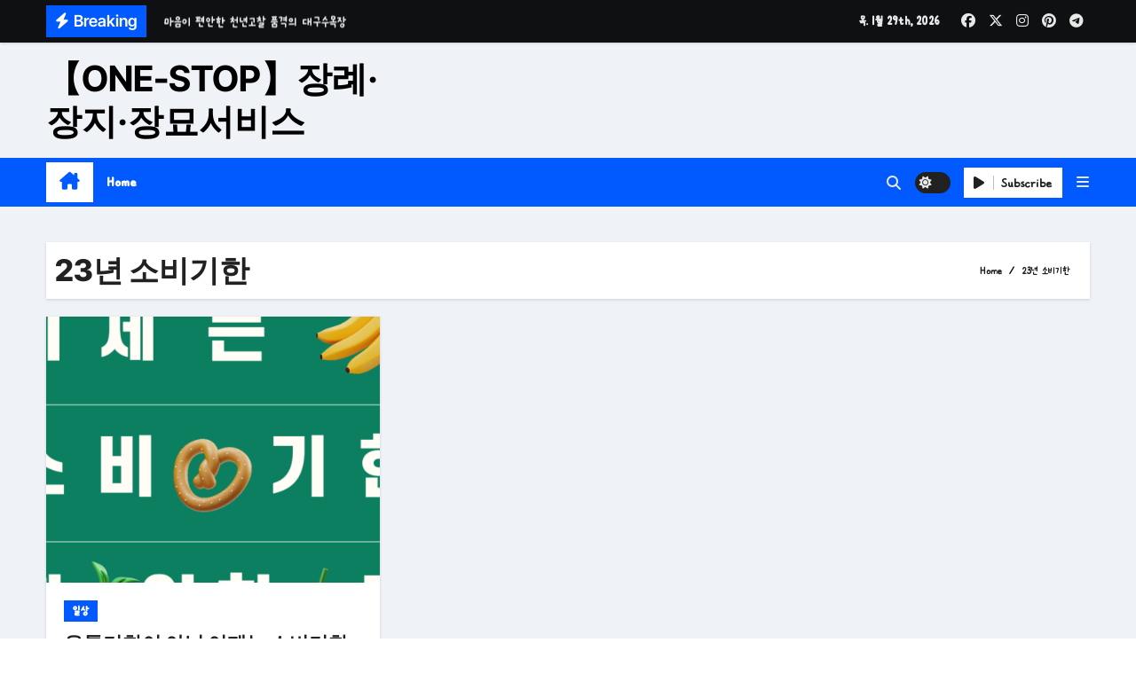

--- FILE ---
content_type: text/html; charset=utf-8
request_url: https://www.google.com/recaptcha/api2/aframe
body_size: 269
content:
<!DOCTYPE HTML><html><head><meta http-equiv="content-type" content="text/html; charset=UTF-8"></head><body><script nonce="5U1HUkHRA_CrDHDoZMjJew">/** Anti-fraud and anti-abuse applications only. See google.com/recaptcha */ try{var clients={'sodar':'https://pagead2.googlesyndication.com/pagead/sodar?'};window.addEventListener("message",function(a){try{if(a.source===window.parent){var b=JSON.parse(a.data);var c=clients[b['id']];if(c){var d=document.createElement('img');d.src=c+b['params']+'&rc='+(localStorage.getItem("rc::a")?sessionStorage.getItem("rc::b"):"");window.document.body.appendChild(d);sessionStorage.setItem("rc::e",parseInt(sessionStorage.getItem("rc::e")||0)+1);localStorage.setItem("rc::h",'1769643105829');}}}catch(b){}});window.parent.postMessage("_grecaptcha_ready", "*");}catch(b){}</script></body></html>